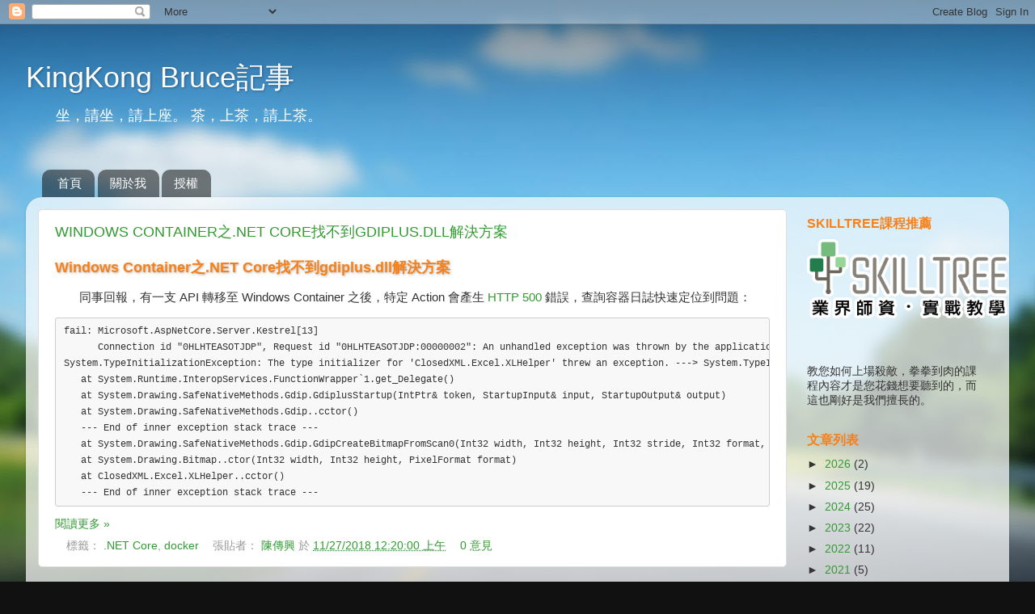

--- FILE ---
content_type: text/html; charset=UTF-8
request_url: https://blog.kkbruce.net/b/stats?style=BLACK_TRANSPARENT&timeRange=ALL_TIME&token=APq4FmBZJ_gCLElYSJzhpKpmLKdIYvSKuaWpEi0a5tZmD7n6hDbVz2xNTFyUikjTn4nagUkCAYoSB4TuIcuZdkQw8rzC5aFJ3Q
body_size: 49
content:
{"total":8589919,"sparklineOptions":{"backgroundColor":{"fillOpacity":0.1,"fill":"#000000"},"series":[{"areaOpacity":0.3,"color":"#202020"}]},"sparklineData":[[0,21],[1,16],[2,24],[3,60],[4,100],[5,52],[6,63],[7,89],[8,51],[9,18],[10,37],[11,21],[12,26],[13,25],[14,32],[15,27],[16,25],[17,60],[18,76],[19,46],[20,37],[21,15],[22,17],[23,15],[24,12],[25,34],[26,49],[27,13],[28,20],[29,2]],"nextTickMs":69230}